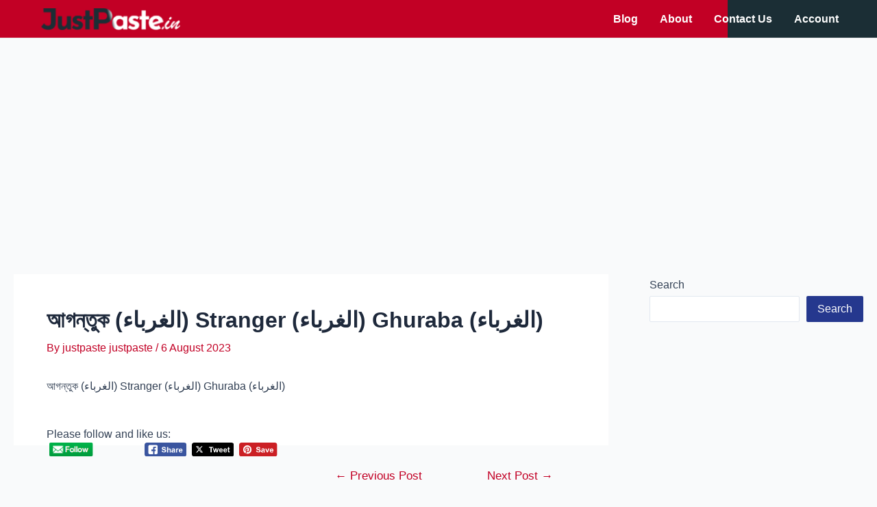

--- FILE ---
content_type: text/html; charset=utf-8
request_url: https://www.google.com/recaptcha/api2/aframe
body_size: 134
content:
<!DOCTYPE HTML><html><head><meta http-equiv="content-type" content="text/html; charset=UTF-8"></head><body><script nonce="Nr-qbK4-aC7DveEJ62DcrA">/** Anti-fraud and anti-abuse applications only. See google.com/recaptcha */ try{var clients={'sodar':'https://pagead2.googlesyndication.com/pagead/sodar?'};window.addEventListener("message",function(a){try{if(a.source===window.parent){var b=JSON.parse(a.data);var c=clients[b['id']];if(c){var d=document.createElement('img');d.src=c+b['params']+'&rc='+(localStorage.getItem("rc::a")?sessionStorage.getItem("rc::b"):"");window.document.body.appendChild(d);sessionStorage.setItem("rc::e",parseInt(sessionStorage.getItem("rc::e")||0)+1);localStorage.setItem("rc::h",'1769065180033');}}}catch(b){}});window.parent.postMessage("_grecaptcha_ready", "*");}catch(b){}</script></body></html>

--- FILE ---
content_type: application/javascript; charset=utf-8
request_url: https://fundingchoicesmessages.google.com/f/AGSKWxXaNA7tci54Urn6ZL2CXQ9zvNm6D1Lo5tbRU-jRYUAfzekWjeEQRvtO7yR029wuKTPetReo2MW-Jn7QwQ5E4zAD2hJd_A3i7JMdlmEjkzG2O75jfU7iH2GbIUkREbeIPCzVlz8h8XQy7SlXQwJ3pp1SYgkyleLb3I03OcNYvDW60Ez5VEr6zLG2SJ5x/_/120-600-/admeldscript./video-ads-player./mrskinleftside./ovt_show.asp?
body_size: -1291
content:
window['9e73d246-90b0-4e15-a0d0-2385382382cb'] = true;